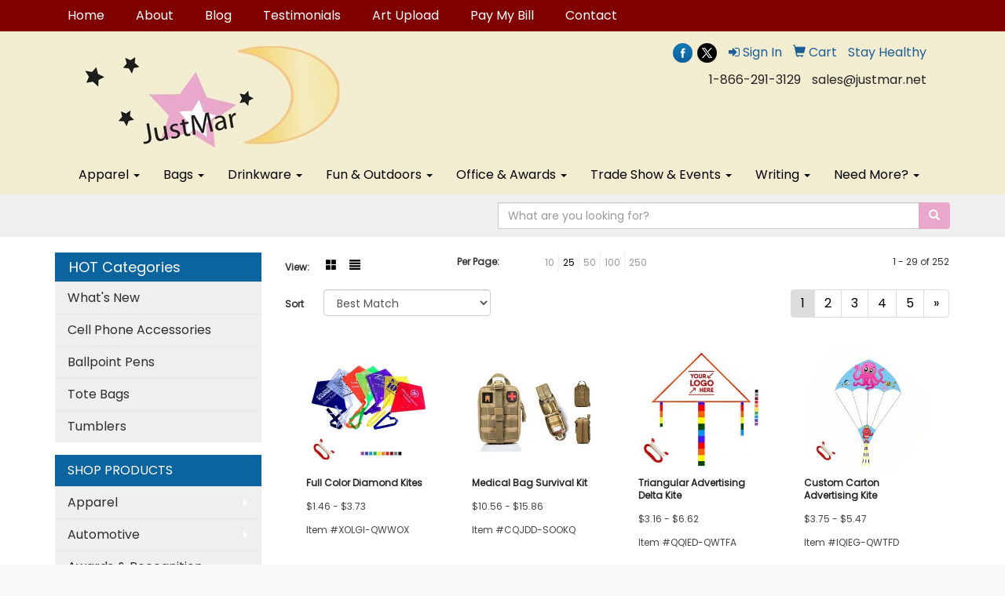

--- FILE ---
content_type: text/html
request_url: https://www.justmar.net/ws/ws.dll/StartSrch?UID=24509&WENavID=14618128
body_size: 8190
content:
<!DOCTYPE html>  <!-- WebExpress Embedded iFrame Page : Product Search Results List -->
<html lang="en">
  <head>
    <meta charset="utf-8">
    <meta http-equiv="X-UA-Compatible" content="IE=edge">
    <meta name="viewport" content="width=device-width, initial-scale=1">
    <!-- The above 3 meta tags *must* come first in the head; any other head content must come *after* these tags -->
    
    <!-- Bootstrap core CSS -->
    <link href="/distsite/styles/7/common/css/bootstrap.min.css" rel="stylesheet">
	<!-- Flexslider -->
    <link href="/distsite/styles/7/common/css/flexslider.css" rel="stylesheet">
	<!-- Custom styles for this theme -->
    <link href="/we/we.dll/StyleSheet?UN=24509&Type=WETheme-PS&TS=45352.4530092593" rel="stylesheet">
	<link href="/distsite/styles/7/common/css/font-awesome.min.css" rel="stylesheet">
  <!-- Facebook Pixel Code -->
<script>
!function(f,b,e,v,n,t,s)
{if(f.fbq)return;n=f.fbq=function(){n.callMethod?
n.callMethod.apply(n,arguments):n.queue.push(arguments)};
if(!f._fbq)f._fbq=n;n.push=n;n.loaded=!0;n.version='2.0';
n.queue=[];t=b.createElement(e);t.async=!0;
t.src=v;s=b.getElementsByTagName(e)[0];
s.parentNode.insertBefore(t,s)}(window,document,'script',
'https://connect.facebook.net/en_US/fbevents.js');
fbq('init', '511078519778783'); 
fbq('track', 'PageView');
</script>
<noscript>
<img height="1" width="1" 
src="https://www.facebook.com/tr?id=511078519778783&ev=PageView
&noscript=1"/>
</noscript>
<!-- End Facebook Pixel Code -->

<style>
#blinks-container {padding:0;}
#blinks-container .link-item {padding:0; margin-bottom:0;}

</style>
    <!-- HTML5 shim and Respond.js for IE8 support of HTML5 elements and media queries -->
    <!--[if lt IE 9]>
      <script src="https://oss.maxcdn.com/html5shiv/3.7.2/html5shiv.min.js"></script>
      <script src="https://oss.maxcdn.com/respond/1.4.2/respond.min.js"></script>
    <![endif]-->

		<style>
		.show-more {
  display: none;
  cursor: pointer;
}</style>
</head>

<body style="background:#fff;">

	<div class="col-lg-12 col-md-12 col-sm-12 container page" style="padding:0px;margin:0px;">
      <div id="main-content" class="row" style="margin:0px 2px 0px 0px;">

<!-- main content -->



        <div class="category-header">

        	<!-- Category Banner -->
<!--        	<img class="img-responsive" src="http://placehold.it/1150x175/1893d1/ffffff">
-->

            <!-- Breadcrumbs -->
            <ol class="breadcrumb"  style="display:none;" >
              <li><a href="https://www.justmar.net" target="_top">Home</a></li>
              <li class="active">Kites</li>
            </ol>

            <!-- Category Text -->
<!--
        	<h1>Custom Tote Bags</h1>
            <p>Lorem ipsum dolor sit amet, consectetur adipiscing elit, sed do eiusmod tempor incididunt ut labore et dolore magna aliqua. Ut enim ad minim veniam, quis nostrud exercitation ullamco laboris nisi ut aliquip ex ea commodo consequat.</p>
        </div>
-->
        	<!-- Hide Section Mobile -->
        	<div class="row pr-list-filters hidden-xs">

               <div id="list-controls" class="col-sm-3">

                  <form class="form-horizontal">
                    <div class="form-group">
                      <label class="col-sm-2 col-xs-3 control-label">View:</label>
                      <div class="col-sm-10 col-xs-9">
			
                          <a href="/ws/ws.dll/StartSrch?UID=24509&WENavID=14618128&View=T&ST=2601200916475566140491363" class="btn btn-control grid"><span class="glyphicon glyphicon-th-large"></span></a>
                          <a href="/ws/ws.dll/StartSrch?UID=24509&WENavID=14618128&View=L&ST=2601200916475566140491363" class="btn btn-control"><span class="glyphicon glyphicon-align-justify"></span></a>
			
                      </div>
                    </div><!--/formgroup-->
                  </form>

               </div>

               <div class="col-sm-4 remove-pad">
                	<div class="form-group" >
                      <label class="col-sm-5 control-label">Per Page:</label>
                      <div class="col-sm-7 remove-pad">
                        <ul class="per-page notranslate">
							<li><a href="/ws/ws.dll/StartSrch?UID=24509&WENavID=14618128&ST=2601200916475566140491363&PPP=10" title="Show 10 per page" onMouseOver="window.status='Show 10 per page';return true;" onMouseOut="window.status='';return true;">10</a></li><li class="active"><a href="/ws/ws.dll/StartSrch?UID=24509&WENavID=14618128&ST=2601200916475566140491363&PPP=25" title="Show 25 per page" onMouseOver="window.status='Show 25 per page';return true;" onMouseOut="window.status='';return true;">25</a></li><li><a href="/ws/ws.dll/StartSrch?UID=24509&WENavID=14618128&ST=2601200916475566140491363&PPP=50" title="Show 50 per page" onMouseOver="window.status='Show 50 per page';return true;" onMouseOut="window.status='';return true;">50</a></li><li><a href="/ws/ws.dll/StartSrch?UID=24509&WENavID=14618128&ST=2601200916475566140491363&PPP=100" title="Show 100 per page" onMouseOver="window.status='Show 100 per page';return true;" onMouseOut="window.status='';return true;">100</a></li><li><a href="/ws/ws.dll/StartSrch?UID=24509&WENavID=14618128&ST=2601200916475566140491363&PPP=250" title="Show 250 per page" onMouseOver="window.status='Show 250 per page';return true;" onMouseOut="window.status='';return true;">250</a></li>
                        </ul>
                      </div>
               		</div><!--/formgroup-->
               </div> <!-- /.col-sm-4 -->
               <div class="col-sm-5">
					<p class="pr-showing">1 - 29 of  252</p>
               </div>

            </div><!-- /.row-->
        <!-- /End Hidden Mobile -->

            <div class="row pr-list-filters">

              <div class="col-sm-4 hidden-xs">
<script>
function GoToNewURL(entered)
{
	to=entered.options[entered.selectedIndex].value;
	if (to>"") {
		location=to;
		entered.selectedIndex=0;
	}
}
</script>
                <form class="form-horizontal">
                  <div class="form-group">
                      <label class="col-xs-2 col-sm-2 control-label sort">Sort</label>
                      <div class="col-xs-10 col-sm-10">
                         <select class="form-control sort" onchange="GoToNewURL(this);">
							<option value="/ws/ws.dll/StartSrch?UID=24509&WENavID=14618128&Sort=0" selected>Best Match</option><option value="/ws/ws.dll/StartSrch?UID=24509&WENavID=14618128&Sort=3">Most Popular</option><option value="/ws/ws.dll/StartSrch?UID=24509&WENavID=14618128&Sort=1">Price (Low to High)</option><option value="/ws/ws.dll/StartSrch?UID=24509&WENavID=14618128&Sort=2">Price (High to Low)</option>
                        </select>
                      </div>
                    </div><!--/formgroup-->
                  </form>
                </div><!--/col4-->

                <div class="col-sm-8 col-xs-12">
                      <div class="text-center">
                        <ul class="pagination">
						  <!--
                          <li>
                            <a href="#" aria-label="Previous">
                              <span aria-hidden="true">&laquo;</span>
                            </a>
                          </li>
						  -->
							<li class="active"><a href="/ws/ws.dll/StartSrch?UID=24509&WENavID=14618128&ST=2601200916475566140491363&Start=0" title="Page 1" onMouseOver="window.status='Page 1';return true;" onMouseOut="window.status='';return true;"><span class="notranslate">1<span></a></li><li><a href="/ws/ws.dll/StartSrch?UID=24509&WENavID=14618128&ST=2601200916475566140491363&Start=28" title="Page 2" onMouseOver="window.status='Page 2';return true;" onMouseOut="window.status='';return true;"><span class="notranslate">2<span></a></li><li><a href="/ws/ws.dll/StartSrch?UID=24509&WENavID=14618128&ST=2601200916475566140491363&Start=56" title="Page 3" onMouseOver="window.status='Page 3';return true;" onMouseOut="window.status='';return true;"><span class="notranslate">3<span></a></li><li><a href="/ws/ws.dll/StartSrch?UID=24509&WENavID=14618128&ST=2601200916475566140491363&Start=84" title="Page 4" onMouseOver="window.status='Page 4';return true;" onMouseOut="window.status='';return true;"><span class="notranslate">4<span></a></li><li><a href="/ws/ws.dll/StartSrch?UID=24509&WENavID=14618128&ST=2601200916475566140491363&Start=112" title="Page 5" onMouseOver="window.status='Page 5';return true;" onMouseOut="window.status='';return true;"><span class="notranslate">5<span></a></li>
						  
                          <li>
                            <a href="/ws/ws.dll/StartSrch?UID=24509&WENavID=14618128&Start=28&ST=2601200916475566140491363" aria-label="Next">
                              <span aria-hidden="true">&raquo;</span>
                            </a>
                          </li>
						  
                        </ul>
                      </div>

					<div class="clear"></div>

                </div> <!--/col-12-->

            </div><!--/row-->

        	<div class="clear"></div>

            <div class="row visible-xs-block">
                	<div class="col-xs-12">

                      <p class="pr-showing">1 - 29 of  252</p>

                      <div class="btn-group pull-right" role="group">

						  
                          <a href="/ws/ws.dll/StartSrch?UID=24509&WENavID=14618128&View=T&ST=2601200916475566140491363" class="btn btn-control grid"><span class="glyphicon glyphicon-th-large"></span></a>
                          <a href="/ws/ws.dll/StartSrch?UID=24509&WENavID=14618128&View=L&ST=2601200916475566140491363" class="btn btn-control"><span class="glyphicon glyphicon-align-justify"></span></a>
						  

                          <div class="btn-group" role="group">
                            <button type="button" class="btn btn-white dropdown-toggle" data-toggle="dropdown" aria-haspopup="true" aria-expanded="false">
                              Sort <span class="caret"></span>
                            </button>
                            <ul class="dropdown-menu dropdown-menu-right">
								<li class="active"><a href="/ws/ws.dll/StartSrch?UID=24509&WENavID=14618128&Sort=0">Best Match</a></li><li><a href="/ws/ws.dll/StartSrch?UID=24509&WENavID=14618128&Sort=3">Most Popular</a></li><li><a href="/ws/ws.dll/StartSrch?UID=24509&WENavID=14618128&Sort=1">Price (Low to High)</a></li><li><a href="/ws/ws.dll/StartSrch?UID=24509&WENavID=14618128&Sort=2">Price (High to Low)</a></li>
                            </ul>
                          </div>

                      </div>
                    </div><!--/.col12 -->
            </div><!-- row -->

<!-- Product Results List -->
<ul class="thumbnail-list"><a name="0" href="#" alt="Item 0"></a>
<li>
 <a href="https://www.justmar.net/p/XOLGI-QWWOX/full-color-diamond-kites" target="_parent" alt="Full Color Diamond Kites">
 <div class="pr-list-grid">
		<img class="img-responsive" src="/ws/ws.dll/QPic?SN=53130&P=567713547&I=0&PX=300" alt="Full Color Diamond Kites">
		<p class="pr-name">Full Color Diamond Kites</p>
		<p class="pr-price"  ><span class="notranslate">$1.46</span> - <span class="notranslate">$3.73</span></p>
		<p class="pr-number"  ><span class="notranslate">Item #XOLGI-QWWOX</span></p>
 </div>
 </a>
</li>
<a name="1" href="#" alt="Item 1"></a>
<li>
 <a href="https://www.justmar.net/p/CQJDD-SOOKQ/medical-bag-survival-kit" target="_parent" alt="Medical Bag Survival Kit">
 <div class="pr-list-grid">
		<img class="img-responsive" src="/ws/ws.dll/QPic?SN=53130&P=908481372&I=0&PX=300" alt="Medical Bag Survival Kit">
		<p class="pr-name">Medical Bag Survival Kit</p>
		<p class="pr-price"  ><span class="notranslate">$10.56</span> - <span class="notranslate">$15.86</span></p>
		<p class="pr-number"  ><span class="notranslate">Item #CQJDD-SOOKQ</span></p>
 </div>
 </a>
</li>
<a name="2" href="#" alt="Item 2"></a>
<li>
 <a href="https://www.justmar.net/p/QQIED-QWTFA/triangular-advertising-delta-kite" target="_parent" alt="Triangular Advertising Delta Kite">
 <div class="pr-list-grid">
		<img class="img-responsive" src="/ws/ws.dll/QPic?SN=53130&P=367711262&I=0&PX=300" alt="Triangular Advertising Delta Kite">
		<p class="pr-name">Triangular Advertising Delta Kite</p>
		<p class="pr-price"  ><span class="notranslate">$3.16</span> - <span class="notranslate">$6.62</span></p>
		<p class="pr-number"  ><span class="notranslate">Item #QQIED-QWTFA</span></p>
 </div>
 </a>
</li>
<a name="3" href="#" alt="Item 3"></a>
<li>
 <a href="https://www.justmar.net/p/IQIEG-QWTFD/custom-carton-advertising-kite" target="_parent" alt="Custom Carton Advertising Kite">
 <div class="pr-list-grid">
		<img class="img-responsive" src="/ws/ws.dll/QPic?SN=53130&P=567711265&I=0&PX=300" alt="Custom Carton Advertising Kite">
		<p class="pr-name">Custom Carton Advertising Kite</p>
		<p class="pr-price"  ><span class="notranslate">$3.75</span> - <span class="notranslate">$5.47</span></p>
		<p class="pr-number"  ><span class="notranslate">Item #IQIEG-QWTFD</span></p>
 </div>
 </a>
</li>
<a name="4" href="#" alt="Item 4"></a>
<li>
 <a href="https://www.justmar.net/p/WQJEF-QWTIY/large-delta-kite" target="_parent" alt="Large Delta Kite">
 <div class="pr-list-grid">
		<img class="img-responsive" src="/ws/ws.dll/QPic?SN=53130&P=567711364&I=0&PX=300" alt="Large Delta Kite">
		<p class="pr-name">Large Delta Kite</p>
		<p class="pr-price"  ><span class="notranslate">$4.33</span> - <span class="notranslate">$6.34</span></p>
		<p class="pr-number"  ><span class="notranslate">Item #WQJEF-QWTIY</span></p>
 </div>
 </a>
</li>
<a name="5" href="#" alt="Item 5"></a>
<li>
 <a href="https://www.justmar.net/p/UOMKC-QWWQZ/triangle-long-tail-kite" target="_parent" alt="Triangle Long Tail Kite">
 <div class="pr-list-grid">
		<img class="img-responsive" src="/ws/ws.dll/QPic?SN=53130&P=547713601&I=0&PX=300" alt="Triangle Long Tail Kite">
		<p class="pr-name">Triangle Long Tail Kite</p>
		<p class="pr-price"  ><span class="notranslate">$4.13</span> - <span class="notranslate">$9.24</span></p>
		<p class="pr-number"  ><span class="notranslate">Item #UOMKC-QWWQZ</span></p>
 </div>
 </a>
</li>
<a name="6" href="#" alt="Item 6"></a>
<li>
 <a href="https://www.justmar.net/p/OOMJJ-QWWRQ/diy-fly-shot-kite" target="_parent" alt="DIY Fly Shot Kite">
 <div class="pr-list-grid">
		<img class="img-responsive" src="/ws/ws.dll/QPic?SN=53130&P=377713618&I=0&PX=300" alt="DIY Fly Shot Kite">
		<p class="pr-name">DIY Fly Shot Kite</p>
		<p class="pr-price"  ><span class="notranslate">$2.35</span> - <span class="notranslate">$6.63</span></p>
		<p class="pr-number"  ><span class="notranslate">Item #OOMJJ-QWWRQ</span></p>
 </div>
 </a>
</li>
<a name="7" href="#" alt="Item 7"></a>
<li>
 <a href="https://www.justmar.net/p/LOLGC-OKAEN/custom-kite" target="_parent" alt="Custom Kite">
 <div class="pr-list-grid">
		<img class="img-responsive" src="/ws/ws.dll/QPic?SN=69488&P=106573541&I=0&PX=300" alt="Custom Kite">
		<p class="pr-name">Custom Kite</p>
		<p class="pr-price"  ><span class="notranslate">$5.083</span> - <span class="notranslate">$6.2445</span></p>
		<p class="pr-number"  ><span class="notranslate">Item #LOLGC-OKAEN</span></p>
 </div>
 </a>
</li>
<a name="8" href="#" alt="Item 8"></a>
<li>
 <a href="https://www.justmar.net/p/IKJCB-JLQRC/diamond-kite" target="_parent" alt="Diamond Kite">
 <div class="pr-list-grid">
		<img class="img-responsive" src="/ws/ws.dll/QPic?SN=50272&P=784317380&I=0&PX=300" alt="Diamond Kite">
		<p class="pr-name">Diamond Kite</p>
		<p class="pr-price"  ><span class="notranslate">$3.99</span> - <span class="notranslate">$4.50</span></p>
		<p class="pr-number"  ><span class="notranslate">Item #IKJCB-JLQRC</span></p>
 </div>
 </a>
</li>
<a name="9" href="#" alt="Item 9"></a>
<li>
 <a href="https://www.justmar.net/p/YIJJH-SUSCI/advertising-diamond-shaped-kite" target="_parent" alt="Advertising Diamond Shaped Kite">
 <div class="pr-list-grid">
		<img class="img-responsive" src="/ws/ws.dll/QPic?SN=53226&P=598589316&I=0&PX=300" alt="Advertising Diamond Shaped Kite">
		<p class="pr-name">Advertising Diamond Shaped Kite</p>
		<p class="pr-price"  ><span class="notranslate">$2.536</span> - <span class="notranslate">$3.952</span></p>
		<p class="pr-number"  ><span class="notranslate">Item #YIJJH-SUSCI</span></p>
 </div>
 </a>
</li>
<a name="10" href="#" alt="Item 10"></a>
<li>
 <a href="https://www.justmar.net/p/IRPJJ-RJGDI/cartoon-graffiti-kite" target="_parent" alt="Cartoon Graffiti Kite">
 <div class="pr-list-grid">
		<img class="img-responsive" src="/ws/ws.dll/QPic?SN=53226&P=347930918&I=0&PX=300" alt="Cartoon Graffiti Kite">
		<p class="pr-name">Cartoon Graffiti Kite</p>
		<p class="pr-price"  ><span class="notranslate">$1.867</span> - <span class="notranslate">$4.318</span></p>
		<p class="pr-number"  ><span class="notranslate">Item #IRPJJ-RJGDI</span></p>
 </div>
 </a>
</li>
<a name="11" href="#" alt="Item 11"></a>
<li>
 <a href="https://www.justmar.net/p/SMMEK-TDPJX/leather-alloy-keychain-set" target="_parent" alt="Leather Alloy Keychain Set">
 <div class="pr-list-grid">
		<img class="img-responsive" src="/ws/ws.dll/QPic?SN=69488&P=388745669&I=0&PX=300" alt="Leather Alloy Keychain Set">
		<p class="pr-name">Leather Alloy Keychain Set</p>
		<p class="pr-price"  ><span class="notranslate">$5.20</span> - <span class="notranslate">$5.48</span></p>
		<p class="pr-number"  ><span class="notranslate">Item #SMMEK-TDPJX</span></p>
 </div>
 </a>
</li>
<a name="12" href="#" alt="Item 12"></a>
<li>
 <a href="https://www.justmar.net/p/LJGEF-PSKLK/diamond-kite" target="_parent" alt="Diamond Kite">
 <div class="pr-list-grid">
		<img class="img-responsive" src="/ws/ws.dll/QPic?SN=69488&P=797178064&I=0&PX=300" alt="Diamond Kite">
		<p class="pr-name">Diamond Kite</p>
		<p class="pr-price"  ><span class="notranslate">$2.55</span> - <span class="notranslate">$8.52</span></p>
		<p class="pr-number"  ><span class="notranslate">Item #LJGEF-PSKLK</span></p>
 </div>
 </a>
</li>
<a name="13" href="#" alt="Item 13"></a>
<li>
 <a href="https://www.justmar.net/p/AJJBD-LSHVK/delta-dancer-kite" target="_parent" alt="Delta Dancer Kite">
 <div class="pr-list-grid">
		<img class="img-responsive" src="/ws/ws.dll/QPic?SN=50272&P=145348392&I=0&PX=300" alt="Delta Dancer Kite">
		<p class="pr-name">Delta Dancer Kite</p>
		<p class="pr-price"  ><span class="notranslate">$4.15</span> - <span class="notranslate">$4.50</span></p>
		<p class="pr-number"  ><span class="notranslate">Item #AJJBD-LSHVK</span></p>
 </div>
 </a>
</li>
<a name="14" href="#" alt="Item 14"></a>
<li>
 <a href="https://www.justmar.net/p/MJIIH-PZGFA/custom-polyester-full-color-kite" target="_parent" alt="Custom Polyester Full Color Kite">
 <div class="pr-list-grid">
		<img class="img-responsive" src="/ws/ws.dll/QPic?SN=51059&P=107298226&I=0&PX=300" alt="Custom Polyester Full Color Kite">
		<p class="pr-name">Custom Polyester Full Color Kite</p>
		<p class="pr-price"  ><span class="notranslate">$2.015</span> - <span class="notranslate">$4.148</span></p>
		<p class="pr-number"  ><span class="notranslate">Item #MJIIH-PZGFA</span></p>
 </div>
 </a>
</li>
<a name="15" href="#" alt="Item 15"></a>
<li>
 <a href="https://www.justmar.net/p/NIGGI-SQSDR/full-color-polyester-diamond-kite-toy-with-string-set" target="_parent" alt="Full Color Polyester Diamond Kite Toy With String Set">
 <div class="pr-list-grid">
		<img class="img-responsive" src="/ws/ws.dll/QPic?SN=51059&P=988519047&I=0&PX=300" alt="Full Color Polyester Diamond Kite Toy With String Set">
		<p class="pr-name">Full Color Polyester Diamond Kite Toy With String Set</p>
		<p class="pr-price"  ><span class="notranslate">$1.044</span> - <span class="notranslate">$4.418</span></p>
		<p class="pr-number"  ><span class="notranslate">Item #NIGGI-SQSDR</span></p>
 </div>
 </a>
</li>
<a name="16" href="#" alt="Item 16"></a>
<li>
 <a href="https://www.justmar.net/p/ROGJJ-PHHXQ/full-color-polyester-diamond-kite" target="_parent" alt="Full Color Polyester Diamond Kite">
 <div class="pr-list-grid">
		<img class="img-responsive" src="/ws/ws.dll/QPic?SN=51059&P=336983018&I=0&PX=300" alt="Full Color Polyester Diamond Kite">
		<p class="pr-name">Full Color Polyester Diamond Kite</p>
		<p class="pr-price"  ><span class="notranslate">$1.847</span> - <span class="notranslate">$4.521</span></p>
		<p class="pr-number"  ><span class="notranslate">Item #ROGJJ-PHHXQ</span></p>
 </div>
 </a>
</li>
<a name="17" href="#" alt="Item 17"></a>
<li>
 <a href="https://www.justmar.net/p/ZMMCF-PIAQU/premium-diamond-kite-for-kids-and-adults" target="_parent" alt="Premium Diamond Kite for Kids and Adults">
 <div class="pr-list-grid">
		<img class="img-responsive" src="/ws/ws.dll/QPic?SN=51709&P=506995684&I=0&PX=300" alt="Premium Diamond Kite for Kids and Adults">
		<p class="pr-name">Premium Diamond Kite for Kids and Adults</p>
		<p class="pr-price"  ><span class="notranslate">$1.53</span> - <span class="notranslate">$2.49</span></p>
		<p class="pr-number"  ><span class="notranslate">Item #ZMMCF-PIAQU</span></p>
 </div>
 </a>
</li>
<a name="18" href="#" alt="Item 18"></a>
<li>
 <a href="https://www.justmar.net/p/COKEE-QARNR/diamond-advertising-kite" target="_parent" alt="Diamond Advertising Kite">
 <div class="pr-list-grid">
		<img class="img-responsive" src="/ws/ws.dll/QPic?SN=52252&P=907323463&I=0&PX=300" alt="Diamond Advertising Kite">
		<p class="pr-name">Diamond Advertising Kite</p>
		<p class="pr-price"  ><span class="notranslate">$2.17</span> - <span class="notranslate">$3.17</span></p>
		<p class="pr-number"  ><span class="notranslate">Item #COKEE-QARNR</span></p>
 </div>
 </a>
</li>
<a name="19" href="#" alt="Item 19"></a>
<li>
 <a href="https://www.justmar.net/p/MOJEJ-QARKA/full-color-printed-diamond-kite-with-long-tail-for-outdoor-games-travel-easy-to-assemble" target="_parent" alt="Full Color Printed Diamond Kite with Long Tail for Outdoor Games Travel Easy to Assemble">
 <div class="pr-list-grid">
		<img class="img-responsive" src="/ws/ws.dll/QPic?SN=52252&P=507323368&I=0&PX=300" alt="Full Color Printed Diamond Kite with Long Tail for Outdoor Games Travel Easy to Assemble">
		<p class="pr-name">Full Color Printed Diamond Kite with Long Tail for Outdoor Games Travel Easy to Assemble</p>
		<p class="pr-price"  ><span class="notranslate">$1.29</span> - <span class="notranslate">$2.46</span></p>
		<p class="pr-number"  ><span class="notranslate">Item #MOJEJ-QARKA</span></p>
 </div>
 </a>
</li>
<a name="20" href="#" alt="Item 20"></a>
<li>
 <a href="https://www.justmar.net/p/LPHBJ-SNMBE/portable-outdoor-hand-thrown-catapult-gliding-kite-toy" target="_parent" alt="Portable Outdoor Hand Thrown Catapult Gliding Kite Toy">
 <div class="pr-list-grid">
		<img class="img-responsive" src="/ws/ws.dll/QPic?SN=51059&P=798462198&I=0&PX=300" alt="Portable Outdoor Hand Thrown Catapult Gliding Kite Toy">
		<p class="pr-name">Portable Outdoor Hand Thrown Catapult Gliding Kite Toy</p>
		<p class="pr-price"  ><span class="notranslate">$1.499</span> - <span class="notranslate">$1.725</span></p>
		<p class="pr-number"  ><span class="notranslate">Item #LPHBJ-SNMBE</span></p>
 </div>
 </a>
</li>
<a name="21" href="#" alt="Item 21"></a>
<li>
 <a href="https://www.justmar.net/p/OJJKC-TIHQB/diamond-kites" target="_parent" alt="Diamond Kites">
 <div class="pr-list-grid">
		<img class="img-responsive" src="/ws/ws.dll/QPic?SN=52252&P=128828301&I=0&PX=300" alt="Diamond Kites">
		<p class="pr-name">Diamond Kites</p>
		<p class="pr-price"  ><span class="notranslate">$1.40</span> - <span class="notranslate">$4.23</span></p>
		<p class="pr-number"  ><span class="notranslate">Item #OJJKC-TIHQB</span></p>
 </div>
 </a>
</li>
<a name="22" href="#" alt="Item 22"></a>
<li>
 <a href="https://www.justmar.net/p/WMGBD-TIRRG/full-color-diamond-kites" target="_parent" alt="Full Color Diamond Kites">
 <div class="pr-list-grid">
		<img class="img-responsive" src="/ws/ws.dll/QPic?SN=52252&P=708835092&I=0&PX=300" alt="Full Color Diamond Kites">
		<p class="pr-name">Full Color Diamond Kites</p>
		<p class="pr-price"  ><span class="notranslate">$1.40</span> - <span class="notranslate">$4.25</span></p>
		<p class="pr-number"  ><span class="notranslate">Item #WMGBD-TIRRG</span></p>
 </div>
 </a>
</li>
<a name="23" href="#" alt="Item 23"></a>
<li>
 <a href="https://www.justmar.net/p/ULIKI-ISUTR/the-art-kite-10x12" target="_parent" alt="The Art Kite™ (10&quot;x12&quot;)">
 <div class="pr-list-grid">
		<img class="img-responsive" src="/ws/ws.dll/QPic?SN=50272&P=593986207&I=0&PX=300" alt="The Art Kite™ (10&quot;x12&quot;)">
		<p class="pr-name">The Art Kite™ (10&quot;x12&quot;)</p>
		<p class="pr-price"  style="display:none;" ></p>
		<p class="pr-number"  ><span class="notranslate">Item #ULIKI-ISUTR</span></p>
 </div>
 </a>
</li>
<a name="24" href="#" alt="Item 24"></a>
<li>
 <a href="https://www.justmar.net/p/GLIKK-ISUTT/the-art-kite-18x20" target="_parent" alt="The Art Kite™ (18&quot;x20&quot;)">
 <div class="pr-list-grid">
		<img class="img-responsive" src="/ws/ws.dll/QPic?SN=50272&P=393986209&I=0&PX=300" alt="The Art Kite™ (18&quot;x20&quot;)">
		<p class="pr-name">The Art Kite™ (18&quot;x20&quot;)</p>
		<p class="pr-price"  style="display:none;" ></p>
		<p class="pr-number"  ><span class="notranslate">Item #GLIKK-ISUTT</span></p>
 </div>
 </a>
</li>
<a name="25" href="#" alt="Item 25"></a>
<li>
 <a href="https://www.justmar.net/p/HLIJB-ISUTU/the-art-kite-24x27" target="_parent" alt="The Art Kite™ (24&quot;x27&quot;)">
 <div class="pr-list-grid">
		<img class="img-responsive" src="/ws/ws.dll/QPic?SN=50272&P=723986210&I=0&PX=300" alt="The Art Kite™ (24&quot;x27&quot;)">
		<p class="pr-name">The Art Kite™ (24&quot;x27&quot;)</p>
		<p class="pr-price"  style="display:none;" ></p>
		<p class="pr-number"  ><span class="notranslate">Item #HLIJB-ISUTU</span></p>
 </div>
 </a>
</li>
<a name="26" href="#" alt="Item 26"></a>
<li>
 <a href="https://www.justmar.net/p/PQIIE-ITCEP/the-art-kite-14x18" target="_parent" alt="The Art Kite™ (14&quot;x18&quot;)">
 <div class="pr-list-grid">
		<img class="img-responsive" src="/ws/ws.dll/QPic?SN=50272&P=303991223&I=0&PX=300" alt="The Art Kite™ (14&quot;x18&quot;)">
		<p class="pr-name">The Art Kite™ (14&quot;x18&quot;)</p>
		<p class="pr-price"  style="display:none;" ></p>
		<p class="pr-number"  ><span class="notranslate">Item #PQIIE-ITCEP</span></p>
 </div>
 </a>
</li>
<a name="27" href="#" alt="Item 27"></a>
<li>
 <a href="https://www.justmar.net/p/IIKJI-JDFUF/the-art-delta-kite-18x12" target="_parent" alt="The Art Delta Kite™ (18&quot;x12&quot;)">
 <div class="pr-list-grid">
		<img class="img-responsive" src="/ws/ws.dll/QPic?SN=50272&P=974169417&I=0&PX=300" alt="The Art Delta Kite™ (18&quot;x12&quot;)">
		<p class="pr-name">The Art Delta Kite™ (18&quot;x12&quot;)</p>
		<p class="pr-price"  style="display:none;" ></p>
		<p class="pr-number"  ><span class="notranslate">Item #IIKJI-JDFUF</span></p>
 </div>
 </a>
</li>
</ul>

<!-- Footer pagination -->
<div class="row">
<div class="col-sm-12 col-xs-12">
             <div class="text-center">
                <ul class="pagination">
						  <!--
                          <li>
                            <a href="#" aria-label="Previous">
                              <span aria-hidden="true">&laquo;</span>
                            </a>
                          </li>
						  -->
							<li class="active"><a href="/ws/ws.dll/StartSrch?UID=24509&WENavID=14618128&ST=2601200916475566140491363&Start=0" title="Page 1" onMouseOver="window.status='Page 1';return true;" onMouseOut="window.status='';return true;"><span class="notranslate">1<span></a></li><li><a href="/ws/ws.dll/StartSrch?UID=24509&WENavID=14618128&ST=2601200916475566140491363&Start=28" title="Page 2" onMouseOver="window.status='Page 2';return true;" onMouseOut="window.status='';return true;"><span class="notranslate">2<span></a></li><li><a href="/ws/ws.dll/StartSrch?UID=24509&WENavID=14618128&ST=2601200916475566140491363&Start=56" title="Page 3" onMouseOver="window.status='Page 3';return true;" onMouseOut="window.status='';return true;"><span class="notranslate">3<span></a></li><li><a href="/ws/ws.dll/StartSrch?UID=24509&WENavID=14618128&ST=2601200916475566140491363&Start=84" title="Page 4" onMouseOver="window.status='Page 4';return true;" onMouseOut="window.status='';return true;"><span class="notranslate">4<span></a></li><li><a href="/ws/ws.dll/StartSrch?UID=24509&WENavID=14618128&ST=2601200916475566140491363&Start=112" title="Page 5" onMouseOver="window.status='Page 5';return true;" onMouseOut="window.status='';return true;"><span class="notranslate">5<span></a></li>
						  
                          <li>
                            <a href="/ws/ws.dll/StartSrch?UID=24509&WENavID=14618128&Start=28&ST=2601200916475566140491363" aria-label="Next">
                              <span aria-hidden="true">&raquo;</span>
                            </a>
                          </li>
						  
                </ul>
              </div>
</div>
</div>

<!-- Custom footer -->


<!-- end main content -->

      </div> <!-- /.row -->
    </div> <!-- /container -->

	<!-- Bootstrap core JavaScript
    ================================================== -->
    <!-- Placed at the end of the document so the pages load faster -->
    <script src="/distsite/styles/7/common/js/jquery.min.js"></script>
    <script src="/distsite/styles/7/common/js/bootstrap.min.js"></script>
    <!-- IE10 viewport hack for Surface/desktop Windows 8 bug -->
    <script src="/distsite/styles/7/common/js/ie10-viewport-bug-workaround.js"></script>

	<!-- iFrame Resizer -->
	<script src="/js/iframeResizer.contentWindow.min.js" type="text/javascript"></script>
	<script type="text/javascript" src="/js/IFrameUtils.js?20150930"></script> <!-- For custom iframe integration functions (not resizing) -->
	<script>ScrollParentToTop();</script>
	<script>
		$(function () {
  			$('[data-toggle="tooltip"]').tooltip()
		})

    function PostAdStatToService(AdID, Type)
{
  var URL = '/we/we.dll/AdStat?AdID='+ AdID + '&Type=' +Type;

  // Try using sendBeacon.  Some browsers may block this.
  if (navigator && navigator.sendBeacon) {
      navigator.sendBeacon(URL);
  }
}

	</script>


	<!-- Custom - This page only -->

	<!-- Tile cell height equalizer -->
<!--
	<script src="/distsite/styles/7/common/js/jquery.matchHeight-min.js"></script>
	<script>
		$(function() {
    		$('.pr-list-grid').matchHeight();
		});
	</script>
-->
	<!-- End custom -->



</body>
</html>
